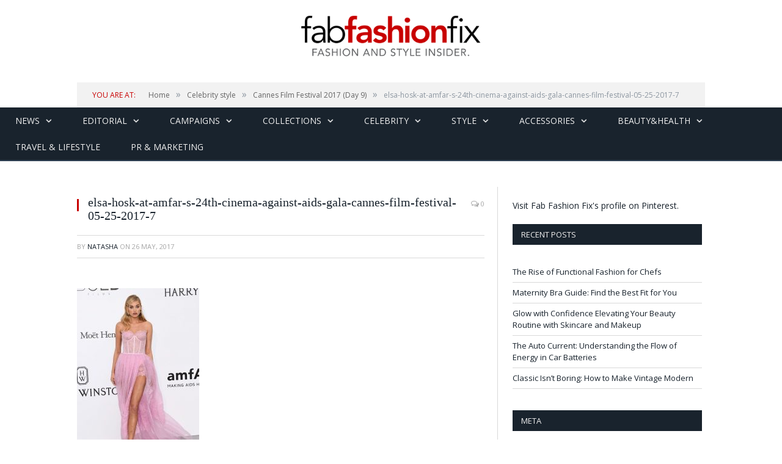

--- FILE ---
content_type: text/html; charset=UTF-8
request_url: https://fabfashionfix.com/festival-de-cannes-2017-amfar-gala-in-cannes/elsa-hosk-at-amfar-s-24th-cinema-against-aids-gala-cannes-film-festival-05-25-2017-7/
body_size: 15131
content:

<!DOCTYPE html>

<head>


<meta charset="UTF-8" />
<title>elsa-hosk-at-amfar-s-24th-cinema-against-aids-gala-cannes-film-festival-05-25-2017-7 | Fab Fashion Fix</title>

 
<meta name="viewport" content="width=device-width, initial-scale=1" />
<link rel="pingback" href="https://fabfashionfix.com/xmlrpc.php" />
	


<link rel="stylesheet" type="text/css" href="https://maxcdn.bootstrapcdn.com/bootstrap/3.3.6/css/bootstrap.min.css">
	
	<style>img:is([sizes="auto" i], [sizes^="auto," i]) { contain-intrinsic-size: 3000px 1500px }</style>
	
		<!-- All in One SEO 4.9.3 - aioseo.com -->
	<meta name="robots" content="max-image-preview:large" />
	<meta name="author" content="Natasha"/>
	<link rel="canonical" href="https://fabfashionfix.com/festival-de-cannes-2017-amfar-gala-in-cannes/elsa-hosk-at-amfar-s-24th-cinema-against-aids-gala-cannes-film-festival-05-25-2017-7/" />
	<meta name="generator" content="All in One SEO (AIOSEO) 4.9.3" />
		<meta property="og:locale" content="en_US" />
		<meta property="og:site_name" content="Fab Fashion Fix | Your one stop for fashion and style." />
		<meta property="og:type" content="article" />
		<meta property="og:title" content="elsa-hosk-at-amfar-s-24th-cinema-against-aids-gala-cannes-film-festival-05-25-2017-7 | Fab Fashion Fix" />
		<meta property="og:url" content="https://fabfashionfix.com/festival-de-cannes-2017-amfar-gala-in-cannes/elsa-hosk-at-amfar-s-24th-cinema-against-aids-gala-cannes-film-festival-05-25-2017-7/" />
		<meta property="article:published_time" content="2017-05-25T22:02:29+00:00" />
		<meta property="article:modified_time" content="2017-05-25T22:05:10+00:00" />
		<meta name="twitter:card" content="summary" />
		<meta name="twitter:title" content="elsa-hosk-at-amfar-s-24th-cinema-against-aids-gala-cannes-film-festival-05-25-2017-7 | Fab Fashion Fix" />
		<script type="application/ld+json" class="aioseo-schema">
			{"@context":"https:\/\/schema.org","@graph":[{"@type":"BreadcrumbList","@id":"https:\/\/fabfashionfix.com\/festival-de-cannes-2017-amfar-gala-in-cannes\/elsa-hosk-at-amfar-s-24th-cinema-against-aids-gala-cannes-film-festival-05-25-2017-7\/#breadcrumblist","itemListElement":[{"@type":"ListItem","@id":"https:\/\/fabfashionfix.com#listItem","position":1,"name":"Home","item":"https:\/\/fabfashionfix.com","nextItem":{"@type":"ListItem","@id":"https:\/\/fabfashionfix.com\/festival-de-cannes-2017-amfar-gala-in-cannes\/elsa-hosk-at-amfar-s-24th-cinema-against-aids-gala-cannes-film-festival-05-25-2017-7\/#listItem","name":"elsa-hosk-at-amfar-s-24th-cinema-against-aids-gala-cannes-film-festival-05-25-2017-7"}},{"@type":"ListItem","@id":"https:\/\/fabfashionfix.com\/festival-de-cannes-2017-amfar-gala-in-cannes\/elsa-hosk-at-amfar-s-24th-cinema-against-aids-gala-cannes-film-festival-05-25-2017-7\/#listItem","position":2,"name":"elsa-hosk-at-amfar-s-24th-cinema-against-aids-gala-cannes-film-festival-05-25-2017-7","previousItem":{"@type":"ListItem","@id":"https:\/\/fabfashionfix.com#listItem","name":"Home"}}]},{"@type":"ItemPage","@id":"https:\/\/fabfashionfix.com\/festival-de-cannes-2017-amfar-gala-in-cannes\/elsa-hosk-at-amfar-s-24th-cinema-against-aids-gala-cannes-film-festival-05-25-2017-7\/#itempage","url":"https:\/\/fabfashionfix.com\/festival-de-cannes-2017-amfar-gala-in-cannes\/elsa-hosk-at-amfar-s-24th-cinema-against-aids-gala-cannes-film-festival-05-25-2017-7\/","name":"elsa-hosk-at-amfar-s-24th-cinema-against-aids-gala-cannes-film-festival-05-25-2017-7 | Fab Fashion Fix","inLanguage":"en-US","isPartOf":{"@id":"https:\/\/fabfashionfix.com\/#website"},"breadcrumb":{"@id":"https:\/\/fabfashionfix.com\/festival-de-cannes-2017-amfar-gala-in-cannes\/elsa-hosk-at-amfar-s-24th-cinema-against-aids-gala-cannes-film-festival-05-25-2017-7\/#breadcrumblist"},"author":{"@id":"https:\/\/fabfashionfix.com\/author\/natasha\/#author"},"creator":{"@id":"https:\/\/fabfashionfix.com\/author\/natasha\/#author"},"datePublished":"2017-05-26T00:02:29+02:00","dateModified":"2017-05-26T00:05:10+02:00"},{"@type":"Organization","@id":"https:\/\/fabfashionfix.com\/#organization","name":"Fab Fashion Fix","description":"Your one stop for fashion and style.","url":"https:\/\/fabfashionfix.com\/"},{"@type":"Person","@id":"https:\/\/fabfashionfix.com\/author\/natasha\/#author","url":"https:\/\/fabfashionfix.com\/author\/natasha\/","name":"Natasha","image":{"@type":"ImageObject","@id":"https:\/\/fabfashionfix.com\/festival-de-cannes-2017-amfar-gala-in-cannes\/elsa-hosk-at-amfar-s-24th-cinema-against-aids-gala-cannes-film-festival-05-25-2017-7\/#authorImage","url":"https:\/\/secure.gravatar.com\/avatar\/8595d5fee88db7afac1fbcec7ab95806afd16c85d6989c3e2d8ef37c596564f5?s=96&d=mm&r=g","width":96,"height":96,"caption":"Natasha"}},{"@type":"WebSite","@id":"https:\/\/fabfashionfix.com\/#website","url":"https:\/\/fabfashionfix.com\/","name":"Fab Fashion Fix","description":"Your one stop for fashion and style.","inLanguage":"en-US","publisher":{"@id":"https:\/\/fabfashionfix.com\/#organization"}}]}
		</script>
		<!-- All in One SEO -->

<link rel='dns-prefetch' href='//s7.addthis.com' />
<link rel='dns-prefetch' href='//fonts.googleapis.com' />
<link rel="alternate" type="application/rss+xml" title="Fab Fashion Fix &raquo; Feed" href="https://fabfashionfix.com/feed/" />
<link rel="alternate" type="application/rss+xml" title="Fab Fashion Fix &raquo; Comments Feed" href="https://fabfashionfix.com/comments/feed/" />
<link rel="alternate" type="application/rss+xml" title="Fab Fashion Fix &raquo; elsa-hosk-at-amfar-s-24th-cinema-against-aids-gala-cannes-film-festival-05-25-2017-7 Comments Feed" href="https://fabfashionfix.com/festival-de-cannes-2017-amfar-gala-in-cannes/elsa-hosk-at-amfar-s-24th-cinema-against-aids-gala-cannes-film-festival-05-25-2017-7/feed/" />
<script type="text/javascript">
/* <![CDATA[ */
window._wpemojiSettings = {"baseUrl":"https:\/\/s.w.org\/images\/core\/emoji\/16.0.1\/72x72\/","ext":".png","svgUrl":"https:\/\/s.w.org\/images\/core\/emoji\/16.0.1\/svg\/","svgExt":".svg","source":{"concatemoji":"https:\/\/fabfashionfix.com\/wp-includes\/js\/wp-emoji-release.min.js?ver=6.8.3"}};
/*! This file is auto-generated */
!function(s,n){var o,i,e;function c(e){try{var t={supportTests:e,timestamp:(new Date).valueOf()};sessionStorage.setItem(o,JSON.stringify(t))}catch(e){}}function p(e,t,n){e.clearRect(0,0,e.canvas.width,e.canvas.height),e.fillText(t,0,0);var t=new Uint32Array(e.getImageData(0,0,e.canvas.width,e.canvas.height).data),a=(e.clearRect(0,0,e.canvas.width,e.canvas.height),e.fillText(n,0,0),new Uint32Array(e.getImageData(0,0,e.canvas.width,e.canvas.height).data));return t.every(function(e,t){return e===a[t]})}function u(e,t){e.clearRect(0,0,e.canvas.width,e.canvas.height),e.fillText(t,0,0);for(var n=e.getImageData(16,16,1,1),a=0;a<n.data.length;a++)if(0!==n.data[a])return!1;return!0}function f(e,t,n,a){switch(t){case"flag":return n(e,"\ud83c\udff3\ufe0f\u200d\u26a7\ufe0f","\ud83c\udff3\ufe0f\u200b\u26a7\ufe0f")?!1:!n(e,"\ud83c\udde8\ud83c\uddf6","\ud83c\udde8\u200b\ud83c\uddf6")&&!n(e,"\ud83c\udff4\udb40\udc67\udb40\udc62\udb40\udc65\udb40\udc6e\udb40\udc67\udb40\udc7f","\ud83c\udff4\u200b\udb40\udc67\u200b\udb40\udc62\u200b\udb40\udc65\u200b\udb40\udc6e\u200b\udb40\udc67\u200b\udb40\udc7f");case"emoji":return!a(e,"\ud83e\udedf")}return!1}function g(e,t,n,a){var r="undefined"!=typeof WorkerGlobalScope&&self instanceof WorkerGlobalScope?new OffscreenCanvas(300,150):s.createElement("canvas"),o=r.getContext("2d",{willReadFrequently:!0}),i=(o.textBaseline="top",o.font="600 32px Arial",{});return e.forEach(function(e){i[e]=t(o,e,n,a)}),i}function t(e){var t=s.createElement("script");t.src=e,t.defer=!0,s.head.appendChild(t)}"undefined"!=typeof Promise&&(o="wpEmojiSettingsSupports",i=["flag","emoji"],n.supports={everything:!0,everythingExceptFlag:!0},e=new Promise(function(e){s.addEventListener("DOMContentLoaded",e,{once:!0})}),new Promise(function(t){var n=function(){try{var e=JSON.parse(sessionStorage.getItem(o));if("object"==typeof e&&"number"==typeof e.timestamp&&(new Date).valueOf()<e.timestamp+604800&&"object"==typeof e.supportTests)return e.supportTests}catch(e){}return null}();if(!n){if("undefined"!=typeof Worker&&"undefined"!=typeof OffscreenCanvas&&"undefined"!=typeof URL&&URL.createObjectURL&&"undefined"!=typeof Blob)try{var e="postMessage("+g.toString()+"("+[JSON.stringify(i),f.toString(),p.toString(),u.toString()].join(",")+"));",a=new Blob([e],{type:"text/javascript"}),r=new Worker(URL.createObjectURL(a),{name:"wpTestEmojiSupports"});return void(r.onmessage=function(e){c(n=e.data),r.terminate(),t(n)})}catch(e){}c(n=g(i,f,p,u))}t(n)}).then(function(e){for(var t in e)n.supports[t]=e[t],n.supports.everything=n.supports.everything&&n.supports[t],"flag"!==t&&(n.supports.everythingExceptFlag=n.supports.everythingExceptFlag&&n.supports[t]);n.supports.everythingExceptFlag=n.supports.everythingExceptFlag&&!n.supports.flag,n.DOMReady=!1,n.readyCallback=function(){n.DOMReady=!0}}).then(function(){return e}).then(function(){var e;n.supports.everything||(n.readyCallback(),(e=n.source||{}).concatemoji?t(e.concatemoji):e.wpemoji&&e.twemoji&&(t(e.twemoji),t(e.wpemoji)))}))}((window,document),window._wpemojiSettings);
/* ]]> */
</script>
<style id='wp-emoji-styles-inline-css' type='text/css'>

	img.wp-smiley, img.emoji {
		display: inline !important;
		border: none !important;
		box-shadow: none !important;
		height: 1em !important;
		width: 1em !important;
		margin: 0 0.07em !important;
		vertical-align: -0.1em !important;
		background: none !important;
		padding: 0 !important;
	}
</style>
<link rel='stylesheet' id='wp-block-library-css' href='https://fabfashionfix.com/wp-includes/css/dist/block-library/style.min.css?ver=6.8.3' type='text/css' media='all' />
<style id='classic-theme-styles-inline-css' type='text/css'>
/*! This file is auto-generated */
.wp-block-button__link{color:#fff;background-color:#32373c;border-radius:9999px;box-shadow:none;text-decoration:none;padding:calc(.667em + 2px) calc(1.333em + 2px);font-size:1.125em}.wp-block-file__button{background:#32373c;color:#fff;text-decoration:none}
</style>
<link rel='stylesheet' id='aioseo/css/src/vue/standalone/blocks/table-of-contents/global.scss-css' href='https://fabfashionfix.com/wp-content/plugins/all-in-one-seo-pack/dist/Lite/assets/css/table-of-contents/global.e90f6d47.css?ver=4.9.3' type='text/css' media='all' />
<style id='global-styles-inline-css' type='text/css'>
:root{--wp--preset--aspect-ratio--square: 1;--wp--preset--aspect-ratio--4-3: 4/3;--wp--preset--aspect-ratio--3-4: 3/4;--wp--preset--aspect-ratio--3-2: 3/2;--wp--preset--aspect-ratio--2-3: 2/3;--wp--preset--aspect-ratio--16-9: 16/9;--wp--preset--aspect-ratio--9-16: 9/16;--wp--preset--color--black: #000000;--wp--preset--color--cyan-bluish-gray: #abb8c3;--wp--preset--color--white: #ffffff;--wp--preset--color--pale-pink: #f78da7;--wp--preset--color--vivid-red: #cf2e2e;--wp--preset--color--luminous-vivid-orange: #ff6900;--wp--preset--color--luminous-vivid-amber: #fcb900;--wp--preset--color--light-green-cyan: #7bdcb5;--wp--preset--color--vivid-green-cyan: #00d084;--wp--preset--color--pale-cyan-blue: #8ed1fc;--wp--preset--color--vivid-cyan-blue: #0693e3;--wp--preset--color--vivid-purple: #9b51e0;--wp--preset--gradient--vivid-cyan-blue-to-vivid-purple: linear-gradient(135deg,rgba(6,147,227,1) 0%,rgb(155,81,224) 100%);--wp--preset--gradient--light-green-cyan-to-vivid-green-cyan: linear-gradient(135deg,rgb(122,220,180) 0%,rgb(0,208,130) 100%);--wp--preset--gradient--luminous-vivid-amber-to-luminous-vivid-orange: linear-gradient(135deg,rgba(252,185,0,1) 0%,rgba(255,105,0,1) 100%);--wp--preset--gradient--luminous-vivid-orange-to-vivid-red: linear-gradient(135deg,rgba(255,105,0,1) 0%,rgb(207,46,46) 100%);--wp--preset--gradient--very-light-gray-to-cyan-bluish-gray: linear-gradient(135deg,rgb(238,238,238) 0%,rgb(169,184,195) 100%);--wp--preset--gradient--cool-to-warm-spectrum: linear-gradient(135deg,rgb(74,234,220) 0%,rgb(151,120,209) 20%,rgb(207,42,186) 40%,rgb(238,44,130) 60%,rgb(251,105,98) 80%,rgb(254,248,76) 100%);--wp--preset--gradient--blush-light-purple: linear-gradient(135deg,rgb(255,206,236) 0%,rgb(152,150,240) 100%);--wp--preset--gradient--blush-bordeaux: linear-gradient(135deg,rgb(254,205,165) 0%,rgb(254,45,45) 50%,rgb(107,0,62) 100%);--wp--preset--gradient--luminous-dusk: linear-gradient(135deg,rgb(255,203,112) 0%,rgb(199,81,192) 50%,rgb(65,88,208) 100%);--wp--preset--gradient--pale-ocean: linear-gradient(135deg,rgb(255,245,203) 0%,rgb(182,227,212) 50%,rgb(51,167,181) 100%);--wp--preset--gradient--electric-grass: linear-gradient(135deg,rgb(202,248,128) 0%,rgb(113,206,126) 100%);--wp--preset--gradient--midnight: linear-gradient(135deg,rgb(2,3,129) 0%,rgb(40,116,252) 100%);--wp--preset--font-size--small: 13px;--wp--preset--font-size--medium: 20px;--wp--preset--font-size--large: 36px;--wp--preset--font-size--x-large: 42px;--wp--preset--spacing--20: 0.44rem;--wp--preset--spacing--30: 0.67rem;--wp--preset--spacing--40: 1rem;--wp--preset--spacing--50: 1.5rem;--wp--preset--spacing--60: 2.25rem;--wp--preset--spacing--70: 3.38rem;--wp--preset--spacing--80: 5.06rem;--wp--preset--shadow--natural: 6px 6px 9px rgba(0, 0, 0, 0.2);--wp--preset--shadow--deep: 12px 12px 50px rgba(0, 0, 0, 0.4);--wp--preset--shadow--sharp: 6px 6px 0px rgba(0, 0, 0, 0.2);--wp--preset--shadow--outlined: 6px 6px 0px -3px rgba(255, 255, 255, 1), 6px 6px rgba(0, 0, 0, 1);--wp--preset--shadow--crisp: 6px 6px 0px rgba(0, 0, 0, 1);}:where(.is-layout-flex){gap: 0.5em;}:where(.is-layout-grid){gap: 0.5em;}body .is-layout-flex{display: flex;}.is-layout-flex{flex-wrap: wrap;align-items: center;}.is-layout-flex > :is(*, div){margin: 0;}body .is-layout-grid{display: grid;}.is-layout-grid > :is(*, div){margin: 0;}:where(.wp-block-columns.is-layout-flex){gap: 2em;}:where(.wp-block-columns.is-layout-grid){gap: 2em;}:where(.wp-block-post-template.is-layout-flex){gap: 1.25em;}:where(.wp-block-post-template.is-layout-grid){gap: 1.25em;}.has-black-color{color: var(--wp--preset--color--black) !important;}.has-cyan-bluish-gray-color{color: var(--wp--preset--color--cyan-bluish-gray) !important;}.has-white-color{color: var(--wp--preset--color--white) !important;}.has-pale-pink-color{color: var(--wp--preset--color--pale-pink) !important;}.has-vivid-red-color{color: var(--wp--preset--color--vivid-red) !important;}.has-luminous-vivid-orange-color{color: var(--wp--preset--color--luminous-vivid-orange) !important;}.has-luminous-vivid-amber-color{color: var(--wp--preset--color--luminous-vivid-amber) !important;}.has-light-green-cyan-color{color: var(--wp--preset--color--light-green-cyan) !important;}.has-vivid-green-cyan-color{color: var(--wp--preset--color--vivid-green-cyan) !important;}.has-pale-cyan-blue-color{color: var(--wp--preset--color--pale-cyan-blue) !important;}.has-vivid-cyan-blue-color{color: var(--wp--preset--color--vivid-cyan-blue) !important;}.has-vivid-purple-color{color: var(--wp--preset--color--vivid-purple) !important;}.has-black-background-color{background-color: var(--wp--preset--color--black) !important;}.has-cyan-bluish-gray-background-color{background-color: var(--wp--preset--color--cyan-bluish-gray) !important;}.has-white-background-color{background-color: var(--wp--preset--color--white) !important;}.has-pale-pink-background-color{background-color: var(--wp--preset--color--pale-pink) !important;}.has-vivid-red-background-color{background-color: var(--wp--preset--color--vivid-red) !important;}.has-luminous-vivid-orange-background-color{background-color: var(--wp--preset--color--luminous-vivid-orange) !important;}.has-luminous-vivid-amber-background-color{background-color: var(--wp--preset--color--luminous-vivid-amber) !important;}.has-light-green-cyan-background-color{background-color: var(--wp--preset--color--light-green-cyan) !important;}.has-vivid-green-cyan-background-color{background-color: var(--wp--preset--color--vivid-green-cyan) !important;}.has-pale-cyan-blue-background-color{background-color: var(--wp--preset--color--pale-cyan-blue) !important;}.has-vivid-cyan-blue-background-color{background-color: var(--wp--preset--color--vivid-cyan-blue) !important;}.has-vivid-purple-background-color{background-color: var(--wp--preset--color--vivid-purple) !important;}.has-black-border-color{border-color: var(--wp--preset--color--black) !important;}.has-cyan-bluish-gray-border-color{border-color: var(--wp--preset--color--cyan-bluish-gray) !important;}.has-white-border-color{border-color: var(--wp--preset--color--white) !important;}.has-pale-pink-border-color{border-color: var(--wp--preset--color--pale-pink) !important;}.has-vivid-red-border-color{border-color: var(--wp--preset--color--vivid-red) !important;}.has-luminous-vivid-orange-border-color{border-color: var(--wp--preset--color--luminous-vivid-orange) !important;}.has-luminous-vivid-amber-border-color{border-color: var(--wp--preset--color--luminous-vivid-amber) !important;}.has-light-green-cyan-border-color{border-color: var(--wp--preset--color--light-green-cyan) !important;}.has-vivid-green-cyan-border-color{border-color: var(--wp--preset--color--vivid-green-cyan) !important;}.has-pale-cyan-blue-border-color{border-color: var(--wp--preset--color--pale-cyan-blue) !important;}.has-vivid-cyan-blue-border-color{border-color: var(--wp--preset--color--vivid-cyan-blue) !important;}.has-vivid-purple-border-color{border-color: var(--wp--preset--color--vivid-purple) !important;}.has-vivid-cyan-blue-to-vivid-purple-gradient-background{background: var(--wp--preset--gradient--vivid-cyan-blue-to-vivid-purple) !important;}.has-light-green-cyan-to-vivid-green-cyan-gradient-background{background: var(--wp--preset--gradient--light-green-cyan-to-vivid-green-cyan) !important;}.has-luminous-vivid-amber-to-luminous-vivid-orange-gradient-background{background: var(--wp--preset--gradient--luminous-vivid-amber-to-luminous-vivid-orange) !important;}.has-luminous-vivid-orange-to-vivid-red-gradient-background{background: var(--wp--preset--gradient--luminous-vivid-orange-to-vivid-red) !important;}.has-very-light-gray-to-cyan-bluish-gray-gradient-background{background: var(--wp--preset--gradient--very-light-gray-to-cyan-bluish-gray) !important;}.has-cool-to-warm-spectrum-gradient-background{background: var(--wp--preset--gradient--cool-to-warm-spectrum) !important;}.has-blush-light-purple-gradient-background{background: var(--wp--preset--gradient--blush-light-purple) !important;}.has-blush-bordeaux-gradient-background{background: var(--wp--preset--gradient--blush-bordeaux) !important;}.has-luminous-dusk-gradient-background{background: var(--wp--preset--gradient--luminous-dusk) !important;}.has-pale-ocean-gradient-background{background: var(--wp--preset--gradient--pale-ocean) !important;}.has-electric-grass-gradient-background{background: var(--wp--preset--gradient--electric-grass) !important;}.has-midnight-gradient-background{background: var(--wp--preset--gradient--midnight) !important;}.has-small-font-size{font-size: var(--wp--preset--font-size--small) !important;}.has-medium-font-size{font-size: var(--wp--preset--font-size--medium) !important;}.has-large-font-size{font-size: var(--wp--preset--font-size--large) !important;}.has-x-large-font-size{font-size: var(--wp--preset--font-size--x-large) !important;}
:where(.wp-block-post-template.is-layout-flex){gap: 1.25em;}:where(.wp-block-post-template.is-layout-grid){gap: 1.25em;}
:where(.wp-block-columns.is-layout-flex){gap: 2em;}:where(.wp-block-columns.is-layout-grid){gap: 2em;}
:root :where(.wp-block-pullquote){font-size: 1.5em;line-height: 1.6;}
</style>
<link rel='stylesheet' id='cptch_stylesheet-css' href='https://fabfashionfix.com/wp-content/plugins/captcha/css/front_end_style.css?ver=4.3.6' type='text/css' media='all' />
<link rel='stylesheet' id='dashicons-css' href='https://fabfashionfix.com/wp-includes/css/dashicons.min.css?ver=6.8.3' type='text/css' media='all' />
<link rel='stylesheet' id='cptch_desktop_style-css' href='https://fabfashionfix.com/wp-content/plugins/captcha/css/desktop_style.css?ver=4.3.6' type='text/css' media='all' />
<link rel='stylesheet' id='contact-form-7-css' href='https://fabfashionfix.com/wp-content/plugins/contact-form-7/includes/css/styles.css?ver=6.1.4' type='text/css' media='all' />
<link rel='stylesheet' id='smartmag-fonts-css' href='https://fonts.googleapis.com/css?family=Open+Sans:400,600,700|Roboto+Slab' type='text/css' media='all' />
<link rel='stylesheet' id='smartmag-core-css' href='https://fabfashionfix.com/wp-content/themes/smart-mag/style.css?v&#038;ver=6.8.3' type='text/css' media='all' />
<link rel='stylesheet' id='smartmag-responsive-css' href='https://fabfashionfix.com/wp-content/themes/smart-mag/css/responsive.css?v&#038;ver=6.8.3' type='text/css' media='all' />
<link rel='stylesheet' id='pretty-photo-css' href='https://fabfashionfix.com/wp-content/themes/smart-mag/css/prettyPhoto.css?ver=6.8.3' type='text/css' media='all' />
<link rel='stylesheet' id='font-awesome-css' href='https://fabfashionfix.com/wp-content/themes/smart-mag/css/fontawesome/css/font-awesome.min.css?ver=6.8.3' type='text/css' media='all' />
<link rel='stylesheet' id='addthis_all_pages-css' href='https://fabfashionfix.com/wp-content/plugins/addthis/frontend/build/addthis_wordpress_public.min.css?ver=6.8.3' type='text/css' media='all' />
<link rel='stylesheet' id='custom-css-css' href='https://fabfashionfix.com/?bunyad_custom_css=1&#038;ver=6.8.3' type='text/css' media='all' />
<script type="text/javascript" src="https://fabfashionfix.com/wp-includes/js/jquery/jquery.min.js?ver=3.7.1" id="jquery-core-js"></script>
<script type="text/javascript" src="https://fabfashionfix.com/wp-includes/js/jquery/jquery-migrate.min.js?ver=3.4.1" id="jquery-migrate-js"></script>
<script type="text/javascript" src="https://fabfashionfix.com/wp-content/plugins/wp-retina-2x/app/picturefill.min.js?ver=1765913594" id="wr2x-picturefill-js-js"></script>
<script type="text/javascript" src="https://fabfashionfix.com/wp-content/themes/smart-mag/js/jquery.prettyPhoto.js?ver=6.8.3" id="pretty-photo-smartmag-js"></script>
<link rel="https://api.w.org/" href="https://fabfashionfix.com/wp-json/" /><link rel="alternate" title="JSON" type="application/json" href="https://fabfashionfix.com/wp-json/wp/v2/media/154014" /><link rel="EditURI" type="application/rsd+xml" title="RSD" href="https://fabfashionfix.com/xmlrpc.php?rsd" />
<meta name="generator" content="WordPress 6.8.3" />
<link rel='shortlink' href='https://fabfashionfix.com/?p=154014' />
<link rel="alternate" title="oEmbed (JSON)" type="application/json+oembed" href="https://fabfashionfix.com/wp-json/oembed/1.0/embed?url=https%3A%2F%2Ffabfashionfix.com%2Ffestival-de-cannes-2017-amfar-gala-in-cannes%2Felsa-hosk-at-amfar-s-24th-cinema-against-aids-gala-cannes-film-festival-05-25-2017-7%2F" />
<link rel="alternate" title="oEmbed (XML)" type="text/xml+oembed" href="https://fabfashionfix.com/wp-json/oembed/1.0/embed?url=https%3A%2F%2Ffabfashionfix.com%2Ffestival-de-cannes-2017-amfar-gala-in-cannes%2Felsa-hosk-at-amfar-s-24th-cinema-against-aids-gala-cannes-film-festival-05-25-2017-7%2F&#038;format=xml" />
		<script type="text/javascript" async defer data-pin-color="red"  data-pin-hover="true"
			src="https://fabfashionfix.com/wp-content/plugins/pinterest-pin-it-button-on-image-hover-and-post/js/pinit.js"></script>
		<meta name="bmi-version" content="1.4.9.1" />      <script defer type="text/javascript" id="bmip-js-inline-remove-js">
        function objectToQueryString(obj){
          return Object.keys(obj).map(key => key + '=' + obj[key]).join('&');
        }

        function globalBMIKeepAlive() {
          let xhr = new XMLHttpRequest();
          let data = { action: "bmip_keepalive", token: "bmip", f: "refresh" };
          let url = 'https://fabfashionfix.com/wp-admin/admin-ajax.php' + '?' + objectToQueryString(data);
          xhr.open('POST', url, true);
          xhr.setRequestHeader("X-Requested-With", "XMLHttpRequest");
          xhr.onreadystatechange = function () {
            if (xhr.readyState === 4) {
              let response;
              if (response = JSON.parse(xhr.responseText)) {
                if (typeof response.status != 'undefined' && response.status === 'success') {
                  //setTimeout(globalBMIKeepAlive, 3000);
                } else {
                  //setTimeout(globalBMIKeepAlive, 20000);
                }
              }
            }
          };

          xhr.send(JSON.stringify(data));
        }

        document.querySelector('#bmip-js-inline-remove-js').remove();
      </script>
      <style type="text/css"></style>	
<!--[if lt IE 9]>
<script src="https://fabfashionfix.com/wp-content/themes/smart-mag/js/html5.js" type="text/javascript"></script>
<![endif]-->
<link rel="publisher" href="https://plus.google.com/+Fabfashionfix" />
</head>

<body class="attachment wp-singular attachment-template-default single single-attachment postid-154014 attachmentid-154014 attachment-jpeg wp-theme-smart-mag page-builder right-sidebar full">


	<div class="top-bar">

		<div class="wrap">
			<section class="top-bar-content">
			
								<div class="trending-ticker">
					<span class="heading">Trending</span>

					<ul>
												
												
							<li><a href="https://fabfashionfix.com/the-rise-of-functional-fashion-for-chefs/" title="The Rise of Functional Fashion for Chefs">The Rise of Functional Fashion for Chefs</a></li>
						
												
							<li><a href="https://fabfashionfix.com/maternity-bra-guide-find-the-best-fit-for-you/" title="Maternity Bra Guide: Find the Best Fit for You">Maternity Bra Guide: Find the Best Fit for You</a></li>
						
												
							<li><a href="https://fabfashionfix.com/glow-with-confidence-elevating-your-beauty-routine-with-skincare-and-makeup/" title="Glow with Confidence Elevating Your Beauty Routine with Skincare and Makeup">Glow with Confidence Elevating Your Beauty Routine with Skincare and Makeup</a></li>
						
												
							<li><a href="https://fabfashionfix.com/the-auto-current-understanding-the-flow-of-energy-in-car-batteries/" title="The Auto Current: Understanding the Flow of Energy in Car Batteries">The Auto Current: Understanding the Flow of Energy in Car Batteries</a></li>
						
												
							<li><a href="https://fabfashionfix.com/classic-isnt-boring-how-to-make-vintage-modern/" title="Classic Isn’t Boring: How to Make Vintage Modern">Classic Isn’t Boring: How to Make Vintage Modern</a></li>
						
												
							<li><a href="https://fabfashionfix.com/top-ways-to-wind-down-before-bed/" title="Top Ways to Wind Down Before Bed">Top Ways to Wind Down Before Bed</a></li>
						
												
							<li><a href="https://fabfashionfix.com/what-you-should-know-about-applying-makeup-to-tired-eyes/" title="What You Should Know About Applying Makeup to Tired Eyes">What You Should Know About Applying Makeup to Tired Eyes</a></li>
						
												
							<li><a href="https://fabfashionfix.com/evening-elegance-how-to-style-statement-heels-for-night-out-looks/" title="Evening Elegance: How to Style Statement Heels for Night Out Looks">Evening Elegance: How to Style Statement Heels for Night Out Looks</a></li>
						
												
							<li><a href="https://fabfashionfix.com/key-factors-to-consider-when-choosing-professional-healthcare-services/" title="Key Factors to Consider When Choosing Professional Healthcare Services">Key Factors to Consider When Choosing Professional Healthcare Services</a></li>
						
												
											</ul>
				</div>
				
				<div class="search">
					<form action="https://fabfashionfix.com/" method="get">
						<input type="text" name="s" class="query" value="" placeholder="Search..." />
						<button class="search-button" type="submit"><i class="fa fa-search"></i></button>
					</form>
				</div> <!-- .search -->

							<div class="textwidget"></div>
		
				<div class="textwidget"><ul class="social-icons">
                            <li title="Instagram"><a href="http://www.instagram.com/fabfashionfix" target="_blank" class="icon fa fa-instagram"></a></li>        <li title="Pinterest"><a href="http://www.pinterest.com/fabfashionfix" target="_blank" class="icon fa fa-pinterest"></a></li>        <li title="Tumblr"><a href="http://fabfashionfix.tumblr.com" target="_blank" class="icon fa fa-tumblr"></a></li>        <li title="Facebook"><a href="http://www.facebook.com/fabfashionfix" target="_blank" class="icon fa fa-facebook"></a></li>        <li title="RSS"><a href="http://fabfashionfix.com/feed/" target="_blank" class="icon fa fa-rss"></a></li>				</ul>
				</div>
				
			</section>
		</div>
		
	</div>

	<div id="main-head" class="main-head">
		
		<div class="wrap">
		
			<header>
				<div class="title">
					<a href="https://fabfashionfix.com/" title="Fab Fashion Fix" rel="home" id="logo"></a>
				</div>

			</header>
			
			
			
		</div>
		
	</div>
	
	<div class="wrap">
		<div class="breadcrumbs"><span class="location">You are at:</span><span itemscope itemtype="http://data-vocabulary.org/Breadcrumb"><a itemprop="url" href="https://fabfashionfix.com/"><span itemprop="title">Home</span></a></span><span class="delim">&raquo;</span><span itemscope itemtype="http://data-vocabulary.org/Breadcrumb"><a itemprop="url"  href="https://fabfashionfix.com/category/celebrity-style/"><span itemprop="title">Celebrity style</span></a></span><span class="delim">&raquo;</span><span itemscope itemtype="http://data-vocabulary.org/Breadcrumb"><a itemprop="url" href="https://fabfashionfix.com/festival-de-cannes-2017-amfar-gala-in-cannes/"><span itemprop="title">Cannes Film Festival 2017 (Day 9)</span></a></span><span class="delim">&raquo;</span><span class="current">elsa-hosk-at-amfar-s-24th-cinema-against-aids-gala-cannes-film-festival-05-25-2017-7</span></div>	</div>

	<nav class="navigation cf" data-sticky-nav="0">
		<div class="mobile"><a href="#" class="selected"><span class="text">Navigate</span><span class="current"></span> <i class="fa fa-bars"></i></a></div>
		
		<div class="menu-menu-container"><ul id="menu-menu" class="menu"><li id="menu-item-543" class="menu-item menu-item-type-taxonomy menu-item-object-category menu-item-has-children menu-cat-4 menu-item-543"><a href="https://fabfashionfix.com/category/news/">News</a>
<ul class="sub-menu">
	<li id="menu-item-544" class="menu-item menu-item-type-taxonomy menu-item-object-category menu-cat-40 menu-item-544"><a href="https://fabfashionfix.com/category/events/">Events / Parties</a></li>
	<li id="menu-item-4599" class="menu-item menu-item-type-taxonomy menu-item-object-category menu-cat-745 menu-item-4599"><a href="https://fabfashionfix.com/category/fashion-news/">Fashion news</a></li>
	<li id="menu-item-66962" class="menu-item menu-item-type-taxonomy menu-item-object-category menu-cat-5526 menu-item-66962"><a href="https://fabfashionfix.com/category/music/">Music</a></li>
	<li id="menu-item-4598" class="menu-item menu-item-type-taxonomy menu-item-object-category menu-cat-283 menu-item-4598"><a href="https://fabfashionfix.com/category/interview/">Interview</a></li>
</ul>
</li>
<li id="menu-item-540" class="menu-item menu-item-type-taxonomy menu-item-object-category menu-item-has-children menu-cat-3 menu-item-540"><a href="https://fabfashionfix.com/category/editorial/">Editorial</a>
<ul class="sub-menu">
	<li id="menu-item-4600" class="menu-item menu-item-type-taxonomy menu-item-object-category menu-cat-746 menu-item-4600"><a href="https://fabfashionfix.com/category/magazines/">Magazines</a></li>
	<li id="menu-item-4601" class="menu-item menu-item-type-taxonomy menu-item-object-category menu-cat-747 menu-item-4601"><a href="https://fabfashionfix.com/category/photoshoots/">Photoshoots</a></li>
</ul>
</li>
<li id="menu-item-541" class="menu-item menu-item-type-taxonomy menu-item-object-category menu-item-has-children menu-cat-17 menu-item-541"><a href="https://fabfashionfix.com/category/campaigns/">Campaigns</a>
<ul class="sub-menu">
	<li id="menu-item-4602" class="menu-item menu-item-type-taxonomy menu-item-object-category menu-cat-749 menu-item-4602"><a href="https://fabfashionfix.com/category/lookbook/">Lookbook</a></li>
	<li id="menu-item-37228" class="menu-item menu-item-type-taxonomy menu-item-object-category menu-cat-3483 menu-item-37228"><a href="https://fabfashionfix.com/category/lingerie-2/">Lingerie</a></li>
	<li id="menu-item-37229" class="menu-item menu-item-type-taxonomy menu-item-object-category menu-cat-3484 menu-item-37229"><a href="https://fabfashionfix.com/category/swimwear-2/">Swimwear</a></li>
	<li id="menu-item-4612" class="menu-item menu-item-type-taxonomy menu-item-object-category menu-cat-756 menu-item-4612"><a href="https://fabfashionfix.com/category/fragrances/">Fragrances</a></li>
</ul>
</li>
<li id="menu-item-15644" class="menu-item menu-item-type-taxonomy menu-item-object-category menu-item-has-children menu-cat-1748 menu-item-15644"><a href="https://fabfashionfix.com/category/collections/">Collections</a>
<ul class="sub-menu">
	<li id="menu-item-3158" class="menu-item menu-item-type-taxonomy menu-item-object-category menu-cat-555 menu-item-3158"><a href="https://fabfashionfix.com/category/runway/">Runway</a></li>
	<li id="menu-item-37227" class="menu-item menu-item-type-taxonomy menu-item-object-category menu-cat-3481 menu-item-37227"><a href="https://fabfashionfix.com/category/haute-couture-2/">Haute Couture</a></li>
	<li id="menu-item-37226" class="menu-item menu-item-type-taxonomy menu-item-object-category menu-cat-3482 menu-item-37226"><a href="https://fabfashionfix.com/category/bridal/">Bridal &amp; Weddings</a></li>
	<li id="menu-item-43291" class="menu-item menu-item-type-taxonomy menu-item-object-category menu-cat-3796 menu-item-43291"><a href="https://fabfashionfix.com/category/resort/">Resort</a></li>
</ul>
</li>
<li id="menu-item-38616" class="menu-item menu-item-type-taxonomy menu-item-object-category menu-item-has-children menu-cat-3588 menu-item-38616"><a href="https://fabfashionfix.com/category/celebrity-style/">Celebrity</a>
<ul class="sub-menu">
	<li id="menu-item-38615" class="menu-item menu-item-type-taxonomy menu-item-object-category menu-cat-3587 menu-item-38615"><a href="https://fabfashionfix.com/category/red-carpet-style/">Red Carpet style</a></li>
	<li id="menu-item-38607" class="menu-item menu-item-type-taxonomy menu-item-object-category menu-cat-2588 menu-item-38607"><a href="https://fabfashionfix.com/category/celebrity-street-style/">Celebrity street style</a></li>
	<li id="menu-item-539" class="menu-item menu-item-type-taxonomy menu-item-object-category menu-cat-16 menu-item-539"><a href="https://fabfashionfix.com/category/models/">Models</a></li>
</ul>
</li>
<li id="menu-item-542" class="menu-item menu-item-type-taxonomy menu-item-object-category menu-item-has-children menu-cat-12 menu-item-542"><a href="https://fabfashionfix.com/category/style/">Style</a>
<ul class="sub-menu">
	<li id="menu-item-38609" class="menu-item menu-item-type-taxonomy menu-item-object-category menu-cat-514 menu-item-38609"><a href="https://fabfashionfix.com/category/style-watch/">Style Watch</a></li>
	<li id="menu-item-38608" class="menu-item menu-item-type-taxonomy menu-item-object-category menu-cat-3586 menu-item-38608"><a href="https://fabfashionfix.com/category/style-guide-3/">Style Guide</a></li>
	<li id="menu-item-129116" class="menu-item menu-item-type-taxonomy menu-item-object-category menu-cat-14256 menu-item-129116"><a href="https://fabfashionfix.com/category/shopping/">Shopping</a></li>
	<li id="menu-item-44690" class="menu-item menu-item-type-taxonomy menu-item-object-category menu-cat-29 menu-item-44690"><a href="https://fabfashionfix.com/category/look-of-the-day/">Look of the day</a></li>
</ul>
</li>
<li id="menu-item-4606" class="menu-item menu-item-type-taxonomy menu-item-object-category menu-item-has-children menu-cat-753 menu-item-4606"><a href="https://fabfashionfix.com/category/accessories/">Accessories</a>
<ul class="sub-menu">
	<li id="menu-item-25799" class="menu-item menu-item-type-taxonomy menu-item-object-category menu-cat-2572 menu-item-25799"><a href="https://fabfashionfix.com/category/handbags-2/">Handbags &#038; Shoes</a></li>
	<li id="menu-item-25800" class="menu-item menu-item-type-taxonomy menu-item-object-category menu-cat-2573 menu-item-25800"><a href="https://fabfashionfix.com/category/jewelry-2/">Jewelry</a></li>
	<li id="menu-item-48256" class="menu-item menu-item-type-taxonomy menu-item-object-category menu-cat-4150 menu-item-48256"><a href="https://fabfashionfix.com/category/eyewear/">Eyewear</a></li>
</ul>
</li>
<li id="menu-item-1425" class="menu-item menu-item-type-taxonomy menu-item-object-category menu-item-has-children menu-cat-279 menu-item-1425"><a href="https://fabfashionfix.com/category/beauty/">Beauty&#038;Health</a>
<ul class="sub-menu">
	<li id="menu-item-4611" class="menu-item menu-item-type-taxonomy menu-item-object-category menu-cat-755 menu-item-4611"><a href="https://fabfashionfix.com/category/cosmetic-brands/">Make-up &#038; Skincare</a></li>
	<li id="menu-item-38725" class="menu-item menu-item-type-taxonomy menu-item-object-category menu-cat-3589 menu-item-38725"><a href="https://fabfashionfix.com/category/hair/">Hair</a></li>
	<li id="menu-item-43652" class="menu-item menu-item-type-taxonomy menu-item-object-category menu-cat-3815 menu-item-43652"><a href="https://fabfashionfix.com/category/nails-2/">Nails</a></li>
	<li id="menu-item-59412" class="menu-item menu-item-type-taxonomy menu-item-object-category menu-cat-4868 menu-item-59412"><a href="https://fabfashionfix.com/category/beauty-tutorials/">Beauty tutorials</a></li>
	<li id="menu-item-45783" class="menu-item menu-item-type-taxonomy menu-item-object-category menu-cat-3948 menu-item-45783"><a href="https://fabfashionfix.com/category/health-fitness/">Health &#038; Fitness</a></li>
</ul>
</li>
<li id="menu-item-143954" class="menu-item menu-item-type-taxonomy menu-item-object-category menu-cat-18030 menu-item-143954"><a href="https://fabfashionfix.com/category/travel/">Travel &#038; Lifestyle</a></li>
<li id="menu-item-142334" class="menu-item menu-item-type-post_type menu-item-object-page menu-item-142334"><a href="https://fabfashionfix.com/pr-marketing/">PR &#038; Marketing</a></li>
</ul></div>	</nav>
	<div class="main-wrap">

<div class="main wrap cf">
	<div class="row">
		<div class="col-8 main-content">
		
							
				
<article id="post-154014" class="post-154014 attachment type-attachment status-inherit" itemscope itemtype="http://schema.org/Article">

		
	<header class="post-header cf">

			<div class="featured">
				
				
					</div>
	
		<h1 class="post-title" itemprop="name">
		elsa-hosk-at-amfar-s-24th-cinema-against-aids-gala-cannes-film-festival-05-25-2017-7		</h1>
		
		<a href="https://fabfashionfix.com/festival-de-cannes-2017-amfar-gala-in-cannes/elsa-hosk-at-amfar-s-24th-cinema-against-aids-gala-cannes-film-festival-05-25-2017-7/#respond" class="comments"><i class="fa fa-comments-o"></i> 0</a>
		
	</header><!-- .post-header -->

	<div class="post-meta">
		<span class="posted-by">By 
			<span class="reviewer" itemprop="author"><a href="https://fabfashionfix.com/author/natasha/" title="Posts by Natasha" rel="author">Natasha</a></span>
		</span>
		 
		<span class="posted-on">on			<span class="dtreviewed">
				<time class="value-datetime" datetime="2017-05-26T00:02:29+02:00" itemprop="datePublished">26 May, 2017</time>
			</span>
		</span>
		
		<span class="cats"></span>
			
	</div>
	
		

	<div class="post-container cf">
	
		<div class="post-content-right">
			<div class="post-content description" itemprop="articleBody">
				
				<div class="at-above-post addthis_tool" data-url="https://fabfashionfix.com/festival-de-cannes-2017-amfar-gala-in-cannes/elsa-hosk-at-amfar-s-24th-cinema-against-aids-gala-cannes-film-festival-05-25-2017-7/"></div><p class="attachment"><a href='https://fabfashionfix.com/wp-content/uploads/2017/05/elsa-hosk-at-amfar-s-24th-cinema-against-aids-gala-cannes-film-festival-05-25-2017-7.jpg'><img fetchpriority="high" decoding="async" width="200" height="300" src="https://fabfashionfix.com/wp-content/uploads/2017/05/elsa-hosk-at-amfar-s-24th-cinema-against-aids-gala-cannes-film-festival-05-25-2017-7-200x300.jpg" class="attachment-medium size-medium" alt="elsa-hosk-at-amfar-s-24th-cinema-against-aids-gala-cannes-film-festival-05-25-2017-7" srcset="https://fabfashionfix.com/wp-content/uploads/2017/05/elsa-hosk-at-amfar-s-24th-cinema-against-aids-gala-cannes-film-festival-05-25-2017-7-200x300.jpg 200w, https://fabfashionfix.com/wp-content/uploads/2017/05/elsa-hosk-at-amfar-s-24th-cinema-against-aids-gala-cannes-film-festival-05-25-2017-7.jpg 682w, https://fabfashionfix.com/wp-content/uploads/2017/05/elsa-hosk-at-amfar-s-24th-cinema-against-aids-gala-cannes-film-festival-05-25-2017-7-200x300@2x.jpg 400w" sizes="(max-width: 200px) 100vw, 200px" /></a></p>
<!-- AddThis Advanced Settings above via filter on the_content --><!-- AddThis Advanced Settings below via filter on the_content --><!-- AddThis Advanced Settings generic via filter on the_content --><!-- AddThis Share Buttons above via filter on the_content --><!-- AddThis Share Buttons below via filter on the_content --><div class="at-below-post addthis_tool" data-url="https://fabfashionfix.com/festival-de-cannes-2017-amfar-gala-in-cannes/elsa-hosk-at-amfar-s-24th-cinema-against-aids-gala-cannes-film-festival-05-25-2017-7/"></div><!-- AddThis Share Buttons generic via filter on the_content -->			
										
							</div><!-- .post-content -->
		</div>
		
	</div>
	

		
	<div class="post-share">
		<span class="text">Share.</span>
		
		<span class="share-links">

			<a href="http://twitter.com/home?status=https%3A%2F%2Ffabfashionfix.com%2Ffestival-de-cannes-2017-amfar-gala-in-cannes%2Felsa-hosk-at-amfar-s-24th-cinema-against-aids-gala-cannes-film-festival-05-25-2017-7%2F" class="fa fa-twitter" title="Tweet It">
				<span class="visuallyhidden">Twitter</span></a>
				
			<a href="http://www.facebook.com/sharer.php?u=https%3A%2F%2Ffabfashionfix.com%2Ffestival-de-cannes-2017-amfar-gala-in-cannes%2Felsa-hosk-at-amfar-s-24th-cinema-against-aids-gala-cannes-film-festival-05-25-2017-7%2F" class="fa fa-facebook" title="Share at Facebook">
				<span class="visuallyhidden">Facebook</span></a>
				
			<a href="http://plus.google.com/share?url=https%3A%2F%2Ffabfashionfix.com%2Ffestival-de-cannes-2017-amfar-gala-in-cannes%2Felsa-hosk-at-amfar-s-24th-cinema-against-aids-gala-cannes-film-festival-05-25-2017-7%2F" class="fa fa-google-plus" title="Share at Google+">
				<span class="visuallyhidden">Google+</span></a>
				
			<a href="http://pinterest.com/pin/create/button/?url=https%3A%2F%2Ffabfashionfix.com%2Ffestival-de-cannes-2017-amfar-gala-in-cannes%2Felsa-hosk-at-amfar-s-24th-cinema-against-aids-gala-cannes-film-festival-05-25-2017-7%2F&amp;media=https%3A%2F%2Ffabfashionfix.com%2Fwp-content%2Fuploads%2F2017%2F05%2Felsa-hosk-at-amfar-s-24th-cinema-against-aids-gala-cannes-film-festival-05-25-2017-7.jpg" class="fa fa-pinterest"
				title="Share at Pinterest">
				<span class="visuallyhidden">Pinterest</span></a>
				
			<a href="http://www.linkedin.com/shareArticle?mini=true&amp;url=https%3A%2F%2Ffabfashionfix.com%2Ffestival-de-cannes-2017-amfar-gala-in-cannes%2Felsa-hosk-at-amfar-s-24th-cinema-against-aids-gala-cannes-film-festival-05-25-2017-7%2F" class="fa fa-linkedin" title="Share at LinkedIn">
				<span class="visuallyhidden">LinkedIn</span></a>
				
			<a href="http://www.tumblr.com/share/link?url=https%3A%2F%2Ffabfashionfix.com%2Ffestival-de-cannes-2017-amfar-gala-in-cannes%2Felsa-hosk-at-amfar-s-24th-cinema-against-aids-gala-cannes-film-festival-05-25-2017-7%2F&amp;name=elsa-hosk-at-amfar-s-24th-cinema-against-aids-gala-cannes-film-festival-05-25-2017-7" class="fa fa-tumblr"
				title="Share at Tumblr">
				<span class="visuallyhidden">Tumblr</span></a>
				
			<a href="mailto:?subject=elsa-hosk-at-amfar-s-24th-cinema-against-aids-gala-cannes-film-festival-05-25-2017-7&amp;body=https%3A%2F%2Ffabfashionfix.com%2Ffestival-de-cannes-2017-amfar-gala-in-cannes%2Felsa-hosk-at-amfar-s-24th-cinema-against-aids-gala-cannes-film-festival-05-25-2017-7%2F" class="fa fa-envelope-o"
				title="Share via Email">
				<span class="visuallyhidden">Email</span></a>
			
		</span>
	</div>
	
			
</article>



	<h3 class="section-head">About Author</h3>

				<section class="author-info">
			
				<img alt='' src='https://secure.gravatar.com/avatar/8595d5fee88db7afac1fbcec7ab95806afd16c85d6989c3e2d8ef37c596564f5?s=100&#038;d=mm&#038;r=g' srcset='https://secure.gravatar.com/avatar/8595d5fee88db7afac1fbcec7ab95806afd16c85d6989c3e2d8ef37c596564f5?s=200&#038;d=mm&#038;r=g 2x' class='avatar avatar-100 photo' height='100' width='100' decoding='async'/>				
				<div class="description">
					<a href="https://fabfashionfix.com/author/natasha/" title="Posts by Natasha" rel="author">Natasha</a>					
					<ul class="social-icons">
										</ul>
					
					<p class="bio"></p>
				</div>
				
			</section>


<section class="related-posts">
	<h3 class="section-head">Related Posts</h3>

	<ul class="highlights-box three-col related-posts">
		</ul>

</section>
	

				<div class="comments">
				
	
	<div id="comments">

		
	
		<div id="respond" class="comment-respond">
		<h3 id="reply-title" class="comment-reply-title"><span class="section-head">Leave A Reply</span> <small><a rel="nofollow" id="cancel-comment-reply-link" href="/festival-de-cannes-2017-amfar-gala-in-cannes/elsa-hosk-at-amfar-s-24th-cinema-against-aids-gala-cannes-film-festival-05-25-2017-7/#respond" style="display:none;">Cancel Reply</a></small></h3><form action="https://fabfashionfix.com/wp-comments-post.php" method="post" id="commentform" class="comment-form">
			<p>
				<textarea name="comment" id="comment" cols="45" rows="8" aria-required="true" placeholder="Your Comment"></textarea>
			</p>
				<p>
					<input name="author" id="author" type="text" value="" size="30" aria-required="true" placeholder="Your Name" />
				</p>

				<p>
					<input name="email" id="email" type="text" value="" size="30" aria-required="true" placeholder="Your Email" />
				</p>
			

				<p>
					<input name="url" id="url" type="text" value="" size="30" placeholder="Your Website" />
				</p>
			
<p class="comment-form-cookies-consent"><input id="wp-comment-cookies-consent" name="wp-comment-cookies-consent" type="checkbox" value="yes" /> <label for="wp-comment-cookies-consent">Save my name, email, and website in this browser for the next time I comment.</label></p>
<p class="cptch_block"><script class="cptch_to_remove">

				(function( timeout ) {

					setTimeout(

						function() {

							var notice = document.getElementById("cptch_time_limit_notice_15");

							if ( notice )

								notice.style.display = "block";

						},

						timeout

					);

				})(120000);

			</script>

			<span id="cptch_time_limit_notice_15" class="cptch_time_limit_notice cptch_to_remove">Time limit is exhausted. Please reload the CAPTCHA.</span><span class="cptch_wrap cptch_math_actions">

				<label class="cptch_label" for="cptch_input_15"><span class="cptch_span">2</span>

					<span class="cptch_span">&nbsp;&times;&nbsp;</span>

					<span class="cptch_span"><img class="cptch_img " src="[data-uri]" alt="image"/></span>

					<span class="cptch_span">&nbsp;=&nbsp;</span>

					<span class="cptch_span"><input id="cptch_input_15" class="cptch_input cptch_wp_comments" type="text" autocomplete="off" name="cptch_number" value="" maxlength="2" size="2" aria-required="true" required="required" style="margin-bottom:0;display:inline;font-size: 12px;width: 40px;" /></span>

					<input type="hidden" name="cptch_result" value="9MM=" /><input type="hidden" name="cptch_time" value="1769166144" />

					<input type="hidden" name="cptch_form" value="wp_comments" />

				</label><span class="cptch_reload_button_wrap hide-if-no-js">

					<noscript>

						<style type="text/css">

							.hide-if-no-js {

								display: none !important;

							}

						</style>

					</noscript>

					<span class="cptch_reload_button dashicons dashicons-update"></span>

				</span></span></p><p class="form-submit"><input name="submit" type="submit" id="comment-submit" class="submit" value="Post Comment" /> <input type='hidden' name='comment_post_ID' value='154014' id='comment_post_ID' />
<input type='hidden' name='comment_parent' id='comment_parent' value='0' />
</p></form>	</div><!-- #respond -->
	
</div><!-- #comments -->
				</div>
	
			
		</div>
		
		
<aside class="col-4 sidebar">
    <div class="social">
        <a data-pin-do="embedUser" href="http://www.pinterest.com/fabfashionfix/" data-pin-scale-width="102" data-pin-scale-height="320" data-pin-board-width="325">Visit Fab Fashion Fix's profile on Pinterest.</a>
        <!-- Please call pinit.js only once per page -->
        <script type="text/javascript" async src="//assets.pinterest.com/js/pinit.js"></script>
    </div>

    
    <div class="social">

        <script src="https://apis.google.com/js/platform.js" async defer></script>

        <div class="g-page" data-href="https://plus.google.com/114985438428789883107" data-rel="publisher"></div>
    </div>

    
		<li id="recent-posts-5" class="widget widget_recent_entries">
		<h3 class="widgettitle">Recent Posts</h3>
		<ul>
											<li>
					<a href="https://fabfashionfix.com/the-rise-of-functional-fashion-for-chefs/">The Rise of Functional Fashion for Chefs</a>
									</li>
											<li>
					<a href="https://fabfashionfix.com/maternity-bra-guide-find-the-best-fit-for-you/">Maternity Bra Guide: Find the Best Fit for You</a>
									</li>
											<li>
					<a href="https://fabfashionfix.com/glow-with-confidence-elevating-your-beauty-routine-with-skincare-and-makeup/">Glow with Confidence Elevating Your Beauty Routine with Skincare and Makeup</a>
									</li>
											<li>
					<a href="https://fabfashionfix.com/the-auto-current-understanding-the-flow-of-energy-in-car-batteries/">The Auto Current: Understanding the Flow of Energy in Car Batteries</a>
									</li>
											<li>
					<a href="https://fabfashionfix.com/classic-isnt-boring-how-to-make-vintage-modern/">Classic Isn’t Boring: How to Make Vintage Modern</a>
									</li>
					</ul>

		</li>
<li id="meta-3" class="widget widget_meta"><h3 class="widgettitle">Meta</h3>
		<ul>
			<li><a href="https://fabfashionfix.com/wp-login.php?action=register">Register</a></li>			<li><a href="https://fabfashionfix.com/wp-login.php">Log in</a></li>
			<li><a href="https://fabfashionfix.com/feed/">Entries feed</a></li>
			<li><a href="https://fabfashionfix.com/comments/feed/">Comments feed</a></li>

			<li><a href="https://wordpress.org/">WordPress.org</a></li>
		</ul>

		</li>

</aside>		
	</div> <!-- .row -->
</div> <!-- .main -->

	<footer class="main-footer">
	
			<div class="wrap">
		
					<ul class="widgets row cf">
				
		<li class="widget col-4 widget_recent_entries">
		<h3 class="widgettitle">Recent Posts</h3>
		<ul>
											<li>
					<a href="https://fabfashionfix.com/the-rise-of-functional-fashion-for-chefs/">The Rise of Functional Fashion for Chefs</a>
									</li>
											<li>
					<a href="https://fabfashionfix.com/maternity-bra-guide-find-the-best-fit-for-you/">Maternity Bra Guide: Find the Best Fit for You</a>
									</li>
											<li>
					<a href="https://fabfashionfix.com/glow-with-confidence-elevating-your-beauty-routine-with-skincare-and-makeup/">Glow with Confidence Elevating Your Beauty Routine with Skincare and Makeup</a>
									</li>
											<li>
					<a href="https://fabfashionfix.com/the-auto-current-understanding-the-flow-of-energy-in-car-batteries/">The Auto Current: Understanding the Flow of Energy in Car Batteries</a>
									</li>
											<li>
					<a href="https://fabfashionfix.com/classic-isnt-boring-how-to-make-vintage-modern/">Classic Isn’t Boring: How to Make Vintage Modern</a>
									</li>
					</ul>

		</li>			</ul>
				
		</div>
	
		
	
			<div class="lower-foot">
			<div class="wrap">
				&copy Copyright 2026 FabFashionFix.com: All rights reserved
		
					
			</div>
		</div>		
		
	</footer>

    
	
</div> <!-- .main-wrap -->


<script type="speculationrules">
{"prefetch":[{"source":"document","where":{"and":[{"href_matches":"\/*"},{"not":{"href_matches":["\/wp-*.php","\/wp-admin\/*","\/wp-content\/uploads\/*","\/wp-content\/*","\/wp-content\/plugins\/*","\/wp-content\/themes\/smart-mag\/*","\/*\\?(.+)"]}},{"not":{"selector_matches":"a[rel~=\"nofollow\"]"}},{"not":{"selector_matches":".no-prefetch, .no-prefetch a"}}]},"eagerness":"conservative"}]}
</script>
<script type="text/javascript" src="https://fabfashionfix.com/wp-includes/js/comment-reply.min.js?ver=6.8.3" id="comment-reply-js" async="async" data-wp-strategy="async"></script>
<script type="text/javascript" src="https://fabfashionfix.com/wp-includes/js/dist/hooks.min.js?ver=4d63a3d491d11ffd8ac6" id="wp-hooks-js"></script>
<script type="text/javascript" src="https://fabfashionfix.com/wp-includes/js/dist/i18n.min.js?ver=5e580eb46a90c2b997e6" id="wp-i18n-js"></script>
<script type="text/javascript" id="wp-i18n-js-after">
/* <![CDATA[ */
wp.i18n.setLocaleData( { 'text direction\u0004ltr': [ 'ltr' ] } );
/* ]]> */
</script>
<script type="text/javascript" src="https://fabfashionfix.com/wp-content/plugins/contact-form-7/includes/swv/js/index.js?ver=6.1.4" id="swv-js"></script>
<script type="text/javascript" id="contact-form-7-js-before">
/* <![CDATA[ */
var wpcf7 = {
    "api": {
        "root": "https:\/\/fabfashionfix.com\/wp-json\/",
        "namespace": "contact-form-7\/v1"
    }
};
/* ]]> */
</script>
<script type="text/javascript" src="https://fabfashionfix.com/wp-content/plugins/contact-form-7/includes/js/index.js?ver=6.1.4" id="contact-form-7-js"></script>
<script type="text/javascript" src="https://fabfashionfix.com/wp-content/plugins/pinterest-pin-it-button-on-image-hover-and-post/js/main.js?ver=6.8.3" id="wl-pin-main-js"></script>
<script type="text/javascript" id="wl-pin-main-js-after">
/* <![CDATA[ */
jQuery(document).ready(function(){jQuery(".is-cropped img").each(function(){jQuery(this).attr("style", "min-height: 120px;min-width: 100px;");});jQuery(".avatar").attr("style", "min-width: unset; min-height: unset;");});
/* ]]> */
</script>
<script type="text/javascript" src="https://fabfashionfix.com/wp-content/themes/smart-mag/js/bunyad-theme.js?ver=6.8.3" id="bunyad-theme-js"></script>
<script type="text/javascript" src="https://fabfashionfix.com/wp-content/themes/smart-mag/js/jquery.flexslider-min.js?ver=6.8.3" id="flex-slider-js"></script>
<script type="text/javascript" src="https://fabfashionfix.com/wp-admin/admin-ajax.php?action=addthis_global_options_settings&amp;ver=6.8.3" id="addthis_global_options-js"></script>
<script type="text/javascript" src="https://s7.addthis.com/js/300/addthis_widget.js?ver=6.8.3#pubid=wp-a629f963b05fa05db5f5ee855813fa03" id="addthis_widget-js"></script>
<script type="text/javascript" id="cptch_front_end_script-js-extra">
/* <![CDATA[ */
var cptch_vars = {"nonce":"4bcd434e78","ajaxurl":"https:\/\/fabfashionfix.com\/wp-admin\/admin-ajax.php","enlarge":"0"};
/* ]]> */
</script>
<script type="text/javascript" src="https://fabfashionfix.com/wp-content/plugins/captcha/js/front_end_script.js?ver=6.8.3" id="cptch_front_end_script-js"></script>

	<script>
	  (function(i,s,o,g,r,a,m){i['GoogleAnalyticsObject']=r;i[r]=i[r]||function(){
	  (i[r].q=i[r].q||[]).push(arguments)},i[r].l=1*new Date();a=s.createElement(o),
	  m=s.getElementsByTagName(o)[0];a.async=1;a.src=g;m.parentNode.insertBefore(a,m)
	  })(window,document,'script','//www.google-analytics.com/analytics.js','ga');

	  ga('create', 'UA-36268309-1', 'auto');
	  ga('send', 'pageview');

	</script>
	<script>
		jQuery('.post-content').bind("contextmenu",function(e){ return false; });
        var hide = localStorage.getItem('hideNewsletter');
		if (hide !== 'yes') {
			jQuery('#modal-newsletter').modal('show');
		}
		function hideNewsletter() {
			localStorage.setItem('hideNewsletter', 'yes');
		}
	</script>
	<script src="https://maxcdn.bootstrapcdn.com/bootstrap/4.0.0/js/bootstrap.min.js"></script>

</body>
</html>

--- FILE ---
content_type: text/html; charset=utf-8
request_url: https://accounts.google.com/o/oauth2/postmessageRelay?parent=https%3A%2F%2Ffabfashionfix.com&jsh=m%3B%2F_%2Fscs%2Fabc-static%2F_%2Fjs%2Fk%3Dgapi.lb.en.2kN9-TZiXrM.O%2Fd%3D1%2Frs%3DAHpOoo_B4hu0FeWRuWHfxnZ3V0WubwN7Qw%2Fm%3D__features__
body_size: 161
content:
<!DOCTYPE html><html><head><title></title><meta http-equiv="content-type" content="text/html; charset=utf-8"><meta http-equiv="X-UA-Compatible" content="IE=edge"><meta name="viewport" content="width=device-width, initial-scale=1, minimum-scale=1, maximum-scale=1, user-scalable=0"><script src='https://ssl.gstatic.com/accounts/o/2580342461-postmessagerelay.js' nonce="wA5uNomi7wZVBo6yUtO6BA"></script></head><body><script type="text/javascript" src="https://apis.google.com/js/rpc:shindig_random.js?onload=init" nonce="wA5uNomi7wZVBo6yUtO6BA"></script></body></html>